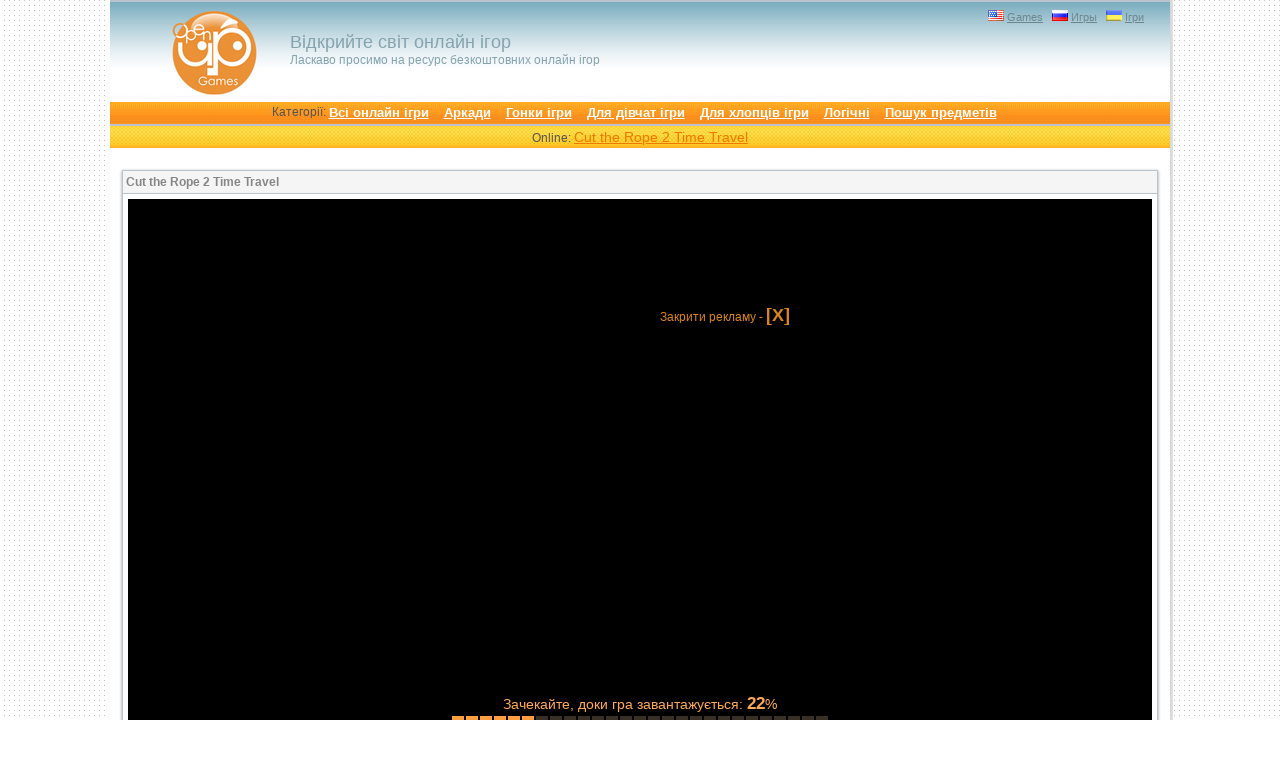

--- FILE ---
content_type: text/html; charset=utf-8
request_url: http://openupgames.com.ua/games/cut-the-rope-2-time-travel/online/
body_size: 5888
content:
<!DOCTYPE HTML PUBLIC "-//W3C//DTD HTML 4.01 Transitional//EN">
<html lang="uk">
<head>
<title>Cut the Rope 2 Time Travel. Грати онлайн безкоштовно.</title>
<meta http-equiv="Content-Type" content="text/html; charset=UTF-8">
<meta name="description" content="Нагодуйте голодного Ам-Няма і його давніх предків солодкими льодяниками. Подорожуйте разом зі славетним ненажерою в минулому, збираючи цукерки та зірочки.">
<meta name="keywords" content="Cut the Rope 2 Time Travel онлайн ігра, безплатно, безкоштовно, грати, онлайн, скачать, скачати, викачити, флеш, flash, online">
<meta name="author" content="OpenUpGames">
<link rel="icon" href="/favicon.ico" type="image/x-icon">
<link rel="SHORTCUT ICON" href="/favicon.ico">
<link rel="Stylesheet" href="/css/mainstyle.css" type="text/css">
<link rel="Stylesheet" href="/comments/style.css" type="text/css">
<link rel="image_src" href="http://openupgames.com.ua/games/cut-the-rope-2-time-travel/ss/cut-the-rope-2-time-travel-preview.jpg" />
<script src="/comments/comments.js" language="javascript" type="text/javascript"></script>
</head>
<body style="margin: 0; background: url('/img/side_bg.png');">
<!-- Main table -->
<table width="1010" cellspacing="0" cellpadding="0" border="0" align="center" bgcolor="#FFFFFF">
  <tr>
    <td width="14" background="/img/side_sh_l_bg.png">&nbsp;</td>
    <td width="1" bgcolor="#BCC2CD"></td>
    <td width="980">
      <table width="980" height="100%" cellspacing="0" cellpadding="0" border="0">  <!-- This table fix width in 980 px -->
        <!-- Header line -->
        <tr><td height="2" bgcolor="#BCC2CD"></td></tr>
        <!-- Header -->
        <tr>
          <td height="100" background="/img/header_bg.png">
            <table width="100%" cellspacing="0" cellpadding="0" border="0">
              <tr>
                <td width="157" align="right"><a href="http://openupgames.com.ua"><img src="/img/open_up_games_logo.png" width="108" height="100" alt="OpenUpGames.com.ua" border="0"></a></td>
                <td align="left" valign="top" style="color:#84a3ae; padding-left:3;">
                  <table width="100%" cellspacing="0" cellpadding="0" border="0">
                    <tr>
                      <td height="30" align="right" valign="middle" style="color:#84a3ae; padding-right:20;">
                        <a href="http://openupgames.com/" style="text-decoration: none"><img src="/img/lang_us.gif" width="16" height="11" border="0" alt="English Version" title="Free game downloads and free flash games collection"></a> <a href="http://openupgames.com" title="Free game downloads and free flash games collection">Games</a> &nbsp;
                        <a href="http://openupgames.ru/" style="text-decoration: none"><img src="/img/lang_ru.gif" width="16" height="11" border="0" alt="Russian Version" title="Бесплатные онлайн и скачиваемые на компьютер флеш игры"></a> <a href="http://openupgames.ru" title="Бесплатные онлайн и скачиваемые на компьютер флеш игры">Игры</a> &nbsp;
                        <a href="http://openupgames.com.ua/" style="text-decoration: none"><img src="/img/lang_ua.gif" width="16" height="11" border="0" alt="Ukranian Version" title="Онлайн ігри безкоштовно"></a> <a href="http://openupgames.com.ua" title="Онлайн ігри безкоштовно">Ігри</a> &nbsp;
                      </td>
                    </tr>
                    <tr>
                      <td height="50" align="left" valign="top" style="color:#84a3ae; padding-left:20;">
                        <font style="font-size:18px;">Відкрийте світ онлайн ігор</font><br />
                        <font style="font-size:12px;">Ласкаво просимо на ресурс безкоштовних онлайн ігор</font><br />
                      </td>
                    </tr>
                  </table>
                </td>
              </tr>
            </table>
          </td>
        </tr>

<!-- Menu yellow -->
<tr>
  <td height="26px" class="titlethispage" background="/img/menu_orange_bg.png" style="color: #D27400">
    <table cellspacing="0" cellpadding="0" border="0" align="center">
      <tr>
        <td><font class="descr_category">Категорії:&nbsp;</font></td>
        <td>
<a href="http://openupgames.com.ua/all-online-games/" class="casual_menu share_menu_style">Всі онлайн ігри</a> &nbsp; &nbsp;
<a href="http://openupgames.com.ua/arcade/" class="casual_menu share_menu_style">Аркади</a> &nbsp; &nbsp;
<a href="http://openupgames.com.ua/racing/" class="casual_menu share_menu_style">Гонки ігри</a> &nbsp; &nbsp;
<a href="http://openupgames.com.ua/girl/" class="casual_menu share_menu_style">Для дівчат ігри</a> &nbsp; &nbsp;
<a href="http://openupgames.com.ua/for-boys/" class="casual_menu share_menu_style">Для хлопців ігри</a> &nbsp; &nbsp;
<a href="http://openupgames.com.ua/puzzle/" class="casual_menu share_menu_style">Логічні</a> &nbsp; &nbsp;
<a href="http://openupgames.com.ua/hidden-object/" class="casual_menu share_menu_style">Пошук предметів</a> &nbsp; &nbsp;
        </td>
      </tr>
    </table>
  </td>
</tr>
        <!-- Header line -->
        <tr><td height="2" bgcolor="#BCC2CD"></td></tr><!-- Menu blue -->
<tr>
  <td class="titlethispage" background="/img/menu_yellow_bg.png" style="color: #D27400">
    <font  class="descr_category">Online: </font><a href="/games/cut-the-rope-2-time-travel/" class="online_headline" title="Перейти на сторінку з описом гри">Cut the Rope 2 Time Travel</a>  </td>
</tr>
<!-- Body -->
<tr>
  <td style="padding: 5; vertical-align:top;" bgcolor="#FFFFFF">
    <table width="100%" cellspacing="0" cellpadding="0" border="0"> <!-- Screenshot 192x144 -->
      <tr>
                <td align="center" valign="top" style="padding-top: 10px;">
          <table width="1" align="left">
  <tr>
    <td>
      <table cellspacing="1" cellpadding="0" border="0" class="gamebox ten" width="1024">
        <tr>
          <td height="22" class="gameboxname">
            <a href="/games/cut-the-rope-2-time-travel/" class="gameboxnamelink" title="Перейти на сторінку з описом гри">Cut the Rope 2 Time Travel</a>          </td>
        </tr>
        <tr>
          <td valign="top" class="gameboxonline">
            <div align="left" style="width: 1024px; height: 576px;">
              <table id="advboxid" style="position:absolute;z-index:1;background-color:#000000;" cellspacing="0" cellpadding="0" border="0" width="1024" height="576">
                <tr>
                  <td height="80" align="center" valign="middle">
                    <table>
                      <tr>
                        <td align="right" valign="top" height="25">
<font style="color:#DA841B;font-size:12px;">Закрити рекламу -</font>
<a style="color:#DA841B;font-size:18px;text-decoration: none; font-weight:bold;" href="javascript:show_flashgame()" onmouseover="this.style.color='#FFD184'" onmouseout="this.style.color='#DA841B'">[X]</a>
                        </td>
                      </tr>
                      <tr><td align="right"><script async src="//pagead2.googlesyndication.com/pagead/js/adsbygoogle.js"></script>
<!-- UA OnTheFlash 300x250 -->
<ins class="adsbygoogle"
     style="display:inline-block;width:300px;height:250px"
     data-ad-client="ca-pub-4093532271908578"
     data-ad-slot="4467204197"></ins>
<script>
(adsbygoogle = window.adsbygoogle || []).push({});
</script></td></tr>
                    </table>
                  </td>
                </tr>
                <tr>
                  <td height="20" align="center" valign="top" style="padding:5;">
                    <div align="center" style="color:#FFA851;font-size:14px;">Зачекайте, доки гра завантажується: <big><b><font id="loadstatusid">0</font></b></big>%</div>
                    <div align="center"><table width="380" height="20" cellspacing="2" cellpadding="0" border="0"><tr>
                      <td id="tdid1" bgcolor="#372E24">&nbsp;</td><td id="tdid2" bgcolor="#372E24">&nbsp;</td><td id="tdid3" bgcolor="#372E24">&nbsp;</td><td id="tdid4" bgcolor="#372E24">&nbsp;</td><td id="tdid5" bgcolor="#372E24">&nbsp;</td><td id="tdid6" bgcolor="#372E24">&nbsp;</td><td id="tdid7" bgcolor="#372E24">&nbsp;</td><td id="tdid8" bgcolor="#372E24">&nbsp;</td><td id="tdid9" bgcolor="#372E24">&nbsp;</td><td id="tdid10" bgcolor="#372E24">&nbsp;</td><td id="tdid11" bgcolor="#372E24">&nbsp;</td><td id="tdid12" bgcolor="#372E24">&nbsp;</td><td id="tdid13" bgcolor="#372E24">&nbsp;</td><td id="tdid14" bgcolor="#372E24">&nbsp;</td><td id="tdid15" bgcolor="#372E24">&nbsp;</td><td id="tdid16" bgcolor="#372E24">&nbsp;</td><td id="tdid17" bgcolor="#372E24">&nbsp;</td><td id="tdid18" bgcolor="#372E24">&nbsp;</td><td id="tdid19" bgcolor="#372E24">&nbsp;</td><td id="tdid20" bgcolor="#372E24">&nbsp;</td><td id="tdid21" bgcolor="#372E24">&nbsp;</td><td id="tdid22" bgcolor="#372E24">&nbsp;</td><td id="tdid23" bgcolor="#372E24">&nbsp;</td><td id="tdid24" bgcolor="#372E24">&nbsp;</td><td id="tdid25" bgcolor="#372E24">&nbsp;</td><td id="tdid26" bgcolor="#372E24">&nbsp;</td><td id="tdid27" bgcolor="#372E24">&nbsp;</td>                    </tr></table></div>
                  </td>
                </tr>
              </table>
              <div id="embedcodeid" style="position:relative;z-index:-1;visibility:hidden">
                <div class="miniclip-game-embed" data-game-name="cut-the-rope-time-travel" data-theme="0" data-width="1024" data-height="576" data-language="ru"></div>
<script src="//static.miniclipcdn.com/js/game-embed.js"></script>              </div>
              <script language="JavaScript" type="text/javascript">
                <!--
                function show_flashgame() {
                  document.all.embedcodeid.style.visibility="visible";
                  document.all.embedcodeid.style.zIndex="1";
                  document.all.advboxid.style.zIndex="-1";
                  document.all.advboxid.style.visibility="hidden";
                }

                var rekl_time_min=10, rekl_time_max=20; // выбор минимального и максимального времени
                var rekl_time = rekl_time_min + Math.random()*(rekl_time_max+1 - rekl_time_min);
                rekl_time = rekl_time^0; // округление битовым оператором
                rekl_time = rekl_time*1000

                setTimeout("show_flashgame()",rekl_time+3000);
                icounter=1;
                function loadstatus () {
                  kubics=27;
                  procents=icounter*100/kubics;
                  document.all.loadstatusid.innerHTML=procents.toFixed(0);
                  document.getElementById('tdid'+icounter).style.backgroundColor='#FF9E3E';
                  pause_time=Math.random()*(rekl_time/kubics)*2
                  // rekl_time/kubics
                  if (procents<100) {setTimeout("loadstatus()",pause_time);}
                  else {setTimeout("show_flashgame()",750);}
                  icounter++;
                }
                loadstatus ();
                // -->
              </script>
            </div>
                        <div align="center" style="padding:1;padding-top:4px;">
  <table cellspacing="2" cellpadding="2" border="0">
    <tr>
      <td>
<!-- Go to www.addthis.com/dashboard to customize your tools -->
<div class="addthis_inline_share_toolbox_lrnx"></div>
<!-- Go to www.addthis.com/dashboard to customize your tools -->
<script type="text/javascript" src="http://s7.addthis.com/js/300/addthis_widget.js#pubid=openupgames"></script>
      </td>
          </tr>
  </table>
</div>

          </td>
        </tr>
      </table>
    </td>
  </tr>
  <tr>
    <td>
      <table cellspacing="1" cellpadding="0" border="0" class="gamebox ten">
  <tr>
    <td height="22" class="gameboxname">
      Додаткова інформація
    </td>
  </tr>
  <tr>
    <td class="gameboxtxt" style="font-size:12px;">
<font class="title">Підказки і проходження:</font><br />
Кидаючи цукерки в капелюх, вона вилітає з іншого капелюха такого ж кольору.
    </td>
  </tr>
</table> 
    </td>
  </tr>
  <tr>
    <td>
<table width="660" cellspacing="1" cellpadding="0" border="0" class="gamebox ten">
  <tr>
    <td height="22" class="gameboxname">
      Коментарі користувачів    </td>
  </tr>
  <tr>
    <td class="gameboxtxt" style="font-size:12px;">
<div class="cmt_big_bone">
Поки немає жодного коментаря. Ваш коментар буде першим.<br />
<a name="cmtsend"></a><br />
<form name="add_comment" action="/games/cut-the-rope-2-time-travel/online/#cmtsend" method="post" onkeypress="ctrlEnter(event, this);" onkeydown="show_confirm_code();" onClick="show_confirm_code();">
<b class="text_highlighting">Залишіть свій коментар</b>:<br />
<font class="zirka">*</font> Ваше ім'я:<br /><input class="cmt_name_box style_imput_box" id="cmt_user_name" name="cmt_user_name" type="text" value=""><br />
E-maіl:<br /><input class="cmt_email_box style_imput_box" id="cmt_user_email"  name="cmt_user_email" type="text" value=""><br />
<font class="zirka">*</font> Ваш коментар:<br /><textarea class="cmt_comment_box style_imput_box" id="cmt_user_comment" name="cmt_user_comment"></textarea><br />
<div id="hidden_bone_confirm" style="display:none;">
<font class="zirka">*</font> Введіть код підтвердження:<br />  <img id="confirm_img" src="/comments/confirm_blank.png" width="80" height="20">
  <input class="cmt_confirm_box style_imput_box" id="cmt_confirm_code"  name="cmt_confirm_code" type="text" value=""></div>
<input type="submit" value="Відправити"><br />
</form>
</div>
    </td>
  </tr>
</table> 
    </td>
  </tr>
</table>



        </td>
            </table>
  </td>
</tr>
<tr>
  <td bgcolor="#FFFFFF" style="padding: 0;" align="center">
    <table width="100%" height="66" cellspacing="0" cellpadding="0" border="0">
  <tr>
    <td align="right" valign="middle">
      <noindex>
        <a rel="nofollow" target="_blank" href="http://bigpoint-global.com/?a=930249&c=635&s1=ouuabottom" title="Играй бесплатно в Farmerama онлайн."><img width="468" height="60" src="/img/adv/bpnew_farmerama_468x60.gif" border="0" alt="Играй бесплатно в Farmerama онлайн." title="Играй бесплатно в Farmerama онлайн."></a>
      </noindex>
    </td>
    <td width="15"></td><td align="left" valign="middle">
<script type="text/javascript"><!--
google_ad_client = "pub-4093532271908578";
/* 468x60, создано 04.08.10 */
google_ad_slot = "9811238523";
google_ad_width = 468;
google_ad_height = 60;
//-->
</script>
<script type="text/javascript"
src="http://pagead2.googlesyndication.com/pagead/show_ads.js">
</script>
    </td>
  </tr>
</table>
  </td>
</tr>
        <!-- Menu blue -->
        <tr>
          <td height="22" background="/img/menu_blue_bg.png" style="color:white; padding-right:10;" align="center">
            Зворотний зв'язок: <img style="position:relative; top:2;" src="/img/mail_blue.gif" alt="Зворотний зв'язок" border="0" style="margin:0;">
            &nbsp; &nbsp;
            Усі права захищені &copy; 2009-2026, <a style="text-decoration:none; color:white; padding-right:10;" href="http://openupgames.com">OpenUpGames.com</a>
          </td>
        </tr>
        <!-- Menu shadow -->
        <tr>
          <td height="2" bgcolor="#BCC2CD"></td>
        </tr>
        <!-- Footer -->
        <tr>
          <td height="22" bgcolor="#DFE7FF" align="center" style="padding: 7; font-size: 12px; color: #395877;">
<a href="/all-games-list/" class="gameboxnamelink">Список усіх ігор</a> ·
<a rel="nofollow" target="_blank" href="/go/fconduit/" class="gameboxnamelink">Панель інструментів</a> ·
<a href="/sites/" class="gameboxnamelink">Розважальні портали</a> ·
<a href="/privacy/" class="gameboxnamelink">Політика конфіденційності</a>
<br />
<br />

<!-- Top100 (Kraken) Counter -->
<script>
    (function (w, d, c) {
    (w[c] = w[c] || []).push(function() {
        var options = {
            project: 2387192,
        };
        try {
            w.top100Counter = new top100(options);
        } catch(e) { }
    });
    var n = d.getElementsByTagName("script")[0],
    s = d.createElement("script"),
    f = function () { n.parentNode.insertBefore(s, n); };
    s.type = "text/javascript";
    s.async = true;
    s.src =
    (d.location.protocol == "https:" ? "https:" : "http:") +
    "//st.top100.ru/top100/top100.js";

    if (w.opera == "[object Opera]") {
    d.addEventListener("DOMContentLoaded", f, false);
} else { f(); }
})(window, document, "_top100q");
</script>
<noscript>
  <img src="//counter.rambler.ru/top100.cnt?pid=2387192" alt="Топ-100" />
</noscript>
<!-- END Top100 (Kraken) Counter -->

&nbsp;

<!-- I.UA counter --><a href="http://www.i.ua/" target="_blank" onclick="this.href='http://i.ua/r.php?105648';" title="Rated by I.UA">
<script type="text/javascript" language="javascript"><!--
iS='<img src="http://r.i.ua/s?u105648&p56&n'+Math.random();
iD=document;if(!iD.cookie)iD.cookie="b=b; path=/";if(iD.cookie)iS+='&c1';
iS+='&d'+(screen.colorDepth?screen.colorDepth:screen.pixelDepth)
+"&w"+screen.width+'&h'+screen.height;
iT=iD.referrer.slice(7);iH=window.location.href.slice(7);
((iI=iT.indexOf('/'))!=-1)?(iT=iT.substring(0,iI)):(iI=iT.length);
if(iT!=iH.substring(0,iI))iS+='&f'+escape(iD.referrer.slice(7));
iS+='&r'+escape(iH);
iD.write(iS+'" border="0" width="88" height="31" />');
//--></script></a><!-- End of I.UA counter -->


<br /><br />
OpenUpGames - це безкоштовні онлайн флеш гри для усієї сім'ї. Ви зможете в ці ігри грати онлайн, чи викачати безкоштовно ігри які сподобалися. Тут ви знайдете онлайн ігри безкоштовно, онлайн ігри для дівчаток, ігри барбі, ігри гонки, ігри для дітей, ігри для хлопців, ігри вінкс, міні ігри, ігри ферма, ігри братц, ігри ранетки та ін.
          </td>
        </tr>
        <!-- Footer line -->
        <tr><td height="2" bgcolor="#BCC2CD"></td></tr>
      </table>
    </td>
    <td width="1" bgcolor="#BCC2CD"></td>
    <td width="14" background="/img/side_sh_r_bg.png">&nbsp;</td>
  </tr>
</table>

<script type="text/javascript">

  var _gaq = _gaq || [];
  _gaq.push(['_setAccount', 'UA-8786271-3']);
  _gaq.push(['_trackPageview']);

  (function() {
    var ga = document.createElement('script'); ga.type = 'text/javascript'; ga.async = true;
    ga.src = ('https:' == document.location.protocol ? 'https://ssl' : 'http://www') + '.google-analytics.com/ga.js';
    var s = document.getElementsByTagName('script')[0]; s.parentNode.insertBefore(ga, s);
  })();

</script>
</body>

</html>


--- FILE ---
content_type: text/html; charset=utf-8
request_url: https://www.google.com/recaptcha/api2/aframe
body_size: 266
content:
<!DOCTYPE HTML><html><head><meta http-equiv="content-type" content="text/html; charset=UTF-8"></head><body><script nonce="nJCpgXF8lmJB959HoP34Vg">/** Anti-fraud and anti-abuse applications only. See google.com/recaptcha */ try{var clients={'sodar':'https://pagead2.googlesyndication.com/pagead/sodar?'};window.addEventListener("message",function(a){try{if(a.source===window.parent){var b=JSON.parse(a.data);var c=clients[b['id']];if(c){var d=document.createElement('img');d.src=c+b['params']+'&rc='+(localStorage.getItem("rc::a")?sessionStorage.getItem("rc::b"):"");window.document.body.appendChild(d);sessionStorage.setItem("rc::e",parseInt(sessionStorage.getItem("rc::e")||0)+1);localStorage.setItem("rc::h",'1768894613176');}}}catch(b){}});window.parent.postMessage("_grecaptcha_ready", "*");}catch(b){}</script></body></html>

--- FILE ---
content_type: text/css
request_url: http://openupgames.com.ua/css/mainstyle.css
body_size: 1296
content:
body {
  font-family: Arial, Tahoma, Verdana;
  margin:0px;
}
A:link, A:visited, A:active {
  color:#6D878D;
}
A:hover {
  color:#2D3739;
}
A.gameboxnamelink {
  font-family:Arial, Verdana;
  font-weight: bold;
  text-decoration:none;
  color: #868686;
}
IMG {  border-width:0px;
}
A.main_menu {font-size:10pt;  font-weight:bold; text-decoration:underline;}
A.main_menu:link, A.main_menu:visited, A.main_menu:active {color:white;}
A.main_menu:hover { color:red;}
A.main_menu_2 {font-size:10pt; font-weight:normal; text-decoration:underline;}
A.main_menu_2:link, A.main_menu_2:visited, A.main_menu_2:active {color:#B66718;}
A.main_menu_2:hover {color:red;}

A.share_main_menu_style {font-size:10pt; font-weight:bold; text-decoration:underline;}
A.share_menu_style {font-size:10pt; font-weight:bold; text-decoration:underline;}
A.casual_menu:link, A.casual_menu:visited, A.casual_menu:active {color:#FFFFFF;}
A.casual_menu:hover {color:red;}
A.flash_menu:link, A.flash_menu:visited, A.flash_menu:active {color:#FFFFFF;}
A.flash_menu:hover {color:red;}

A.online_headline:link, A.online_headline:visited, A.online_headline:active {color:#EF7801;}
A.online_headline:hover {color:red;}

TD {
  font-family: Arial, Tahoma, Verdana;
  font-size:11px;
  color:#535456;
}
h1 {
  font-size: 16px;
}
h2 {
  font-size: 14px;
}
.pagetext {
  font-size: 12px;
  text-align: left;
  padding-top: 0px;
  padding-left: 5px;
  padding-right: 5px;
  padding-bottom: 15px;
}
TABLE.gamebox {
  margin:4;
  background-color:#BAC4CD;
  vertical-align:top;
}
TABLE.gamebox.gamelist_size {
  width:325px;
}
TABLE.gamebox.gamepage_size {
  width:315px;
}
TD.gameboxname {
  font-weight: bold;
  color: #868686;
  font-size:12px;
  padding:3;
  background-color:#F5F5F5;
  height:22;
}
TD.gameboxname-online {
   background-image: url(/img/online_backgr.gif);
   background-position: right top;
   background-repeat: no-repeat;

}

FONT.title {
  font-size:11px;
  font-weight: bold;
}

TD.gameboximg {
  vertical-align: middle;
  text-align: center;
  background-color:#fefeff;
  border-color:#BAC4CD;
}
IMG.gameboximg {
  margin:2;
}
TD.gameboximg.gamelist_size {
  width:164px;
  height:124;
}
TD.gameboximg.gameflash_size {
  width:124px;
  height:124;
}
TD.gameboxtxt {
  background-color:#fefeff;
  text-align:left;
  vertical-align:top;
  padding:4;
  padding-top:5;
  font-size:11px;
}
TD.gameboxprop {
  padding:3;
  background-color:#EFEFEF;
  height:22;
}
TD.gameboxonline {
  background-color:#fefeff;
  text-align:center;
  vertical-align:middle;
  padding:5;
}
TD.titlethispage {
  height: 22;
  text-align: center;
  font-size:14;
  font-weight:normal;
}
FONT.descr_category {
  color: #555555;
  font-size:12;
}

IMG.top9 {
  margin:4;
  border-style:solid;
  border-width:1px;
  border-color:orange;
}
IMG.flash_top9 {
  margin:4;
  border-style:solid;
  border-width:1px;
  border-color:#90b4c2;
}

IMG.border1px {
  border-style:solid;
  border-width:1px;
  border-color:#E1E3E2;

}
TD.news_tdbox {
  font-size:11;
  padding-left:5px;
  padding-right:4px;
  padding-top: 4px;
  padding-bottom: 1px;
}
DIV.news_data {
  color:#A0A0A0;
}
DIV.news_txt {
  padding-top:3;
}
.page_changer_old {
  color: #2D3739;
  padding-top:2px;
  padding-bottom:2px;
  padding-left:4px;
  padding-right:4px;
  background: #fefeff;
  border:1px solid #BAC4CD;
  font-size:12px;
  font-weight: bold;
}
.page_changer {
  padding-left:8px;
  padding-right:8px;
  padding-top:7px;
  padding-bottom:7px;
  font-size:12px;
  font-weight:bold;
  margin:2px;
  border:1px solid;
  text-decoration:none;

  color: #2D3739;
  background: #fefeff;
  border-color: #BAC4CD;
}
.page_changer_grey {
  padding-left:8px;
  padding-right:8px;
  padding-top:7px;
  padding-bottom:7px;
  font-size:12px;
  font-weight:bold;
  margin:2px;
  border:1px solid;
  text-decoration:none;  
  
  color: #DAE4ED;
  background: #fefeff;
  border-color: #DAE4ED;
}
.page_changer:hover, .page_changer_hover {
  text-decoration:underline;
  background: #FDE2B0;
  border-color: #F97548;
  color: #D83C07;
}
.page_changer_this {
  text-decoration:none;
  background: #FDE2B0;
  border-color: #F97548;
  color: #D83C07;
}

.gradient_gr {
   background-color: #fefeff;
   background-image: url(/img/gradient_gr.png);
   background-position: bottom left;
   background-repeat: repeat-x;
}

.ten {
	-moz-box-shadow: 0px 1px 3px #dddddd;
	-webkit-box-shadow: 0px 1px 3px #dddddd;
	box-shadow: 0px 1px 3px #969696;
}

--- FILE ---
content_type: text/css
request_url: http://openupgames.com.ua/comments/style.css
body_size: 504
content:
div.cmt_big_bone {  font-family: Arial, Tahoma, Verdana;
  font-size: 10pt;
  color: #393A51;
}
.style_imput_box {
  background-color: #F3F5F8;
}
.text_highlighting{  font-size:12px;
  color: #626871;}
.cmt_page_changer_div {
  width: 568px;
  margin-top:5px;
  margin-bottom:7px;
  font-size:11px;
}
.cmt_a_changer {
  text-decoration: underline;
  color: #939393;
  font-weight: bold;
  font-size:10px;
}
.cmt_a_changer:hover {
  color: black;
}
.cmt_send_status {  width: 568px;
}
.cmt_send_status_ok {  color: green;
}
.cmt_send_status_err {
  color: red;
}
.zirka {  color: #FF7300;
}
.cmt_name_box {
  width: 568px;
}
.cmt_email_box {
  width: 568px;
}
.cmt_comment_box {
  width: 568px;
  height: 135px;
}
.cmt_err_div {
  width: 568px;
  color: red;
  text-align: right;
}
.cmt_confirm_box {
  width: 100px;
}
.cmt_confirm_table {
  width: 568px;
}
.cmt_row_title {
  background-color: #E2E8EF;
  padding: 3;
}
.cmt_row_text {  width: 100%px;
  background-color: #F3F5F8;
  border-style: solid;
  border-width: 1;
  border-color: #E2E8EF;
  margin-bottom: 2px;
  padding: 2px;
}
